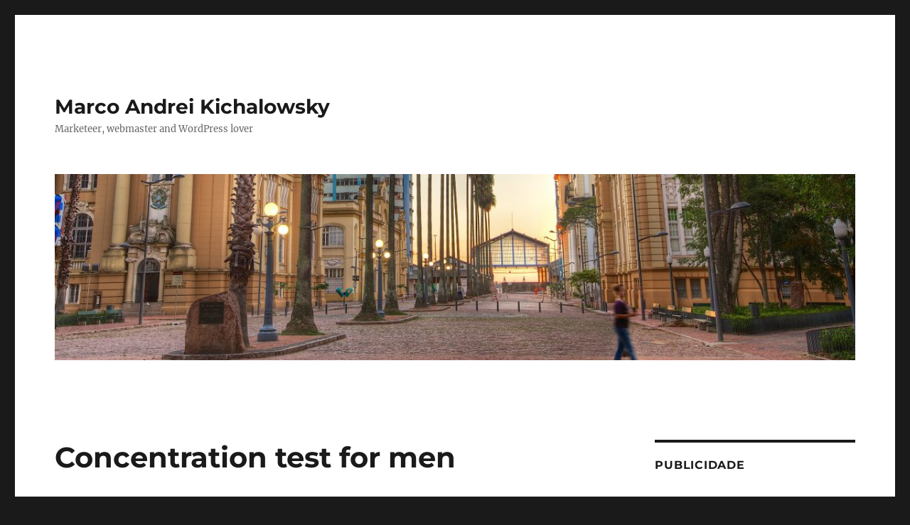

--- FILE ---
content_type: text/html; charset=utf-8
request_url: https://www.google.com/recaptcha/api2/aframe
body_size: 267
content:
<!DOCTYPE HTML><html><head><meta http-equiv="content-type" content="text/html; charset=UTF-8"></head><body><script nonce="uPz4c1CpjJrNfyKCYaMtfg">/** Anti-fraud and anti-abuse applications only. See google.com/recaptcha */ try{var clients={'sodar':'https://pagead2.googlesyndication.com/pagead/sodar?'};window.addEventListener("message",function(a){try{if(a.source===window.parent){var b=JSON.parse(a.data);var c=clients[b['id']];if(c){var d=document.createElement('img');d.src=c+b['params']+'&rc='+(localStorage.getItem("rc::a")?sessionStorage.getItem("rc::b"):"");window.document.body.appendChild(d);sessionStorage.setItem("rc::e",parseInt(sessionStorage.getItem("rc::e")||0)+1);localStorage.setItem("rc::h",'1768913839966');}}}catch(b){}});window.parent.postMessage("_grecaptcha_ready", "*");}catch(b){}</script></body></html>